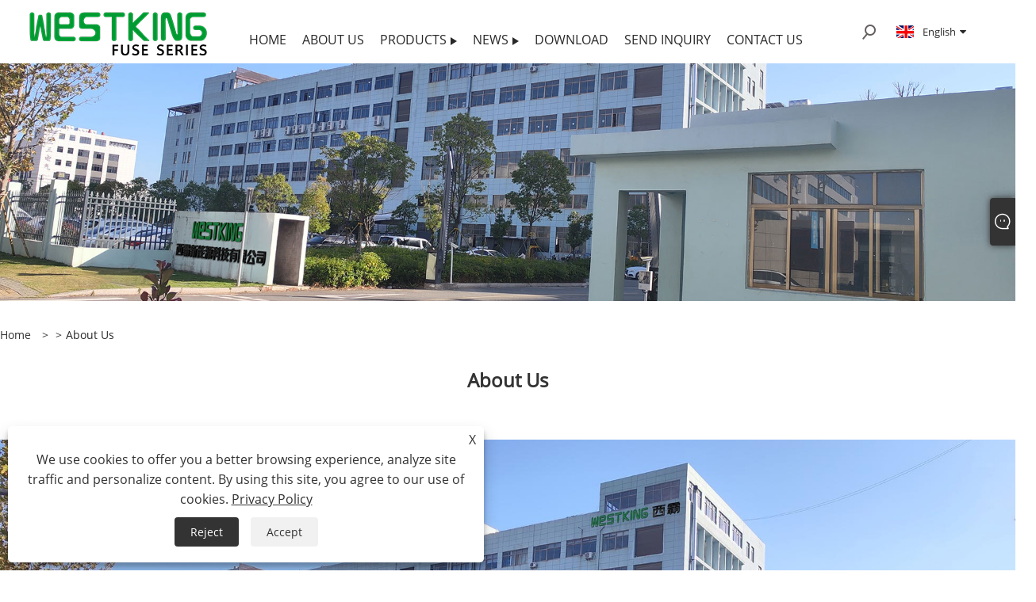

--- FILE ---
content_type: text/html; charset=utf-8
request_url: https://www.westking-fuse.com/about.html
body_size: 11052
content:

<!DOCTYPE html>
<html xmlns="https://www.w3.org/1999/xhtml" lang="en">
<head>
    <meta http-equiv="Content-Type" content="text/html; charset=utf-8">
    <meta name="viewport" content="width=device-width, initial-scale=1, minimum-scale=1, maximum-scale=1">
    
<title>About Us - Zhejiang Westking New Energy Technology Co., Ltd.</title>
<meta name="keywords" content="About Us" />
<meta name="description" content="Zhejiang Westking New Energy Technology Co., Ltd. stands as a pioneering force in China, carving out a distinctive niche as the foremost manufacturer dedicated to crafting cutting-edge direct current (DC) fuses, engineered specifically for safeguarding electrical systems within the burgeoning new energy sector." />
<link rel="shortcut icon" href="/upload/7310/20240201092721137955.ico" type="image/x-icon" />
<!-- Google tag (gtag.js) -->
<script async src="https://www.googletagmanager.com/gtag/js?id=G-67LVMH8YNL"></script>
<script>
  window.dataLayer = window.dataLayer || [];
  function gtag(){dataLayer.push(arguments);}
  gtag('js', new Date());

  gtag('config', 'G-67LVMH8YNL');
</script>

<meta name="ahrefs-site-verification" content="61de203066ca00f23bc0165643b35c1f213b86abd640e5ab3af4df467b4178b7">
<link rel="dns-prefetch" href="https://style.trade-cloud.com.cn" />
<link rel="dns-prefetch" href="https://i.trade-cloud.com.cn" />
    <meta property="og:type" content="article" />
    <meta property="og:title" content="About Us - Zhejiang Westking New Energy Technology Co., Ltd." />
    <meta property="og:description" content="Zhejiang Westking New Energy Technology Co., Ltd. stands as a pioneering force in China, carving out a distinctive niche as the foremost manufacturer dedicated to crafting cutting-edge direct current (DC) fuses, engineered specifically for safeguarding electrical systems within the burgeoning new energy sector." />
    <meta property="og:url" content="https://www.westking-fuse.com/about.html" />
    <meta property="og:site_name" content="Zhejiang Westking New Energy Technology Co., Ltd." />
    
    <link href="https://www.westking-fuse.com/about.html" rel="canonical" />
    <link rel="alternate" hreflang="en"  href="https://www.westking-fuse.com/about.html"/>
<link rel="alternate" hreflang="x-default"  href="https://www.westking-fuse.com/about.html"/>
<link rel="alternate" hreflang="es"  href="https://es.westking-fuse.com/about.html"/>
<link rel="alternate" hreflang="pt"  href="https://pt.westking-fuse.com/about.html"/>
<link rel="alternate" hreflang="ru"  href="https://ru.westking-fuse.com/about.html"/>
<link rel="alternate" hreflang="fr"  href="https://fr.westking-fuse.com/about.html"/>
<link rel="alternate" hreflang="ja"  href="https://ja.westking-fuse.com/about.html"/>
<link rel="alternate" hreflang="de"  href="https://de.westking-fuse.com/about.html"/>
<link rel="alternate" hreflang="vi"  href="https://vi.westking-fuse.com/about.html"/>
<link rel="alternate" hreflang="it"  href="https://it.westking-fuse.com/about.html"/>
<link rel="alternate" hreflang="nl"  href="https://nl.westking-fuse.com/about.html"/>
<link rel="alternate" hreflang="th"  href="https://th.westking-fuse.com/about.html"/>
<link rel="alternate" hreflang="pl"  href="https://pl.westking-fuse.com/about.html"/>
<link rel="alternate" hreflang="ko"  href="https://ko.westking-fuse.com/about.html"/>
<link rel="alternate" hreflang="sv"  href="https://sv.westking-fuse.com/about.html"/>
<link rel="alternate" hreflang="hu"  href="https://hu.westking-fuse.com/about.html"/>
<link rel="alternate" hreflang="ms"  href="https://ms.westking-fuse.com/about.html"/>
<link rel="alternate" hreflang="bn"  href="https://bn.westking-fuse.com/about.html"/>
<link rel="alternate" hreflang="da"  href="https://da.westking-fuse.com/about.html"/>
<link rel="alternate" hreflang="fi"  href="https://fi.westking-fuse.com/about.html"/>
<link rel="alternate" hreflang="hi"  href="https://hi.westking-fuse.com/about.html"/>
<link rel="alternate" hreflang="tl"  href="https://tl.westking-fuse.com/about.html"/>
<link rel="alternate" hreflang="tr"  href="https://tr.westking-fuse.com/about.html"/>
<link rel="alternate" hreflang="ga"  href="https://ga.westking-fuse.com/about.html"/>
<link rel="alternate" hreflang="ar"  href="https://ar.westking-fuse.com/about.html"/>
<link rel="alternate" hreflang="id"  href="https://id.westking-fuse.com/about.html"/>
<link rel="alternate" hreflang="no"  href="https://no.westking-fuse.com/about.html"/>
<link rel="alternate" hreflang="ur"  href="https://ur.westking-fuse.com/about.html"/>
<link rel="alternate" hreflang="cs"  href="https://cs.westking-fuse.com/about.html"/>
<link rel="alternate" hreflang="el"  href="https://el.westking-fuse.com/about.html"/>
<link rel="alternate" hreflang="uk"  href="https://uk.westking-fuse.com/about.html"/>
<link rel="alternate" hreflang="jv"  href="https://jw.westking-fuse.com/about.html"/>
<link rel="alternate" hreflang="fa"  href="https://fa.westking-fuse.com/about.html"/>
<link rel="alternate" hreflang="ta"  href="https://ta.westking-fuse.com/about.html"/>
<link rel="alternate" hreflang="te"  href="https://te.westking-fuse.com/about.html"/>
<link rel="alternate" hreflang="ne"  href="https://ne.westking-fuse.com/about.html"/>
<link rel="alternate" hreflang="my"  href="https://my.westking-fuse.com/about.html"/>
<link rel="alternate" hreflang="bg"  href="https://bg.westking-fuse.com/about.html"/>
<link rel="alternate" hreflang="lo"  href="https://lo.westking-fuse.com/about.html"/>
<link rel="alternate" hreflang="la"  href="https://la.westking-fuse.com/about.html"/>
<link rel="alternate" hreflang="kk"  href="https://kk.westking-fuse.com/about.html"/>
<link rel="alternate" hreflang="eu"  href="https://eu.westking-fuse.com/about.html"/>
<link rel="alternate" hreflang="az"  href="https://az.westking-fuse.com/about.html"/>
<link rel="alternate" hreflang="sk"  href="https://sk.westking-fuse.com/about.html"/>
<link rel="alternate" hreflang="mk"  href="https://mk.westking-fuse.com/about.html"/>
<link rel="alternate" hreflang="lt"  href="https://lt.westking-fuse.com/about.html"/>
<link rel="alternate" hreflang="et"  href="https://et.westking-fuse.com/about.html"/>
<link rel="alternate" hreflang="ro"  href="https://ro.westking-fuse.com/about.html"/>
<link rel="alternate" hreflang="sl"  href="https://sl.westking-fuse.com/about.html"/>
<link rel="alternate" hreflang="mr"  href="https://mr.westking-fuse.com/about.html"/>
<link rel="alternate" hreflang="sr"  href="https://sr.westking-fuse.com/about.html"/>

    
<link rel="stylesheet" id="css" type="text/css" href="https://style.trade-cloud.com.cn/Template/206/green/css/style.css">
<link rel="stylesheet" type="text/css" href="https://style.trade-cloud.com.cn/Template/206/fonts/iconfont.css">
<link rel="stylesheet" type="text/css" href="https://style.trade-cloud.com.cn/Template/206/green/css/font-awesome.min.css">
<link rel="stylesheet" type="text/css" href="https://style.trade-cloud.com.cn/Template/206/green/css/im.css">
<link rel="stylesheet" type="text/css" href="https://style.trade-cloud.com.cn/Template/206/css/links.css">
<link rel="stylesheet" type="text/css" href="https://style.trade-cloud.com.cn/Template/206/css/mobile.css">
<link rel="stylesheet" type="text/css" href="https://style.trade-cloud.com.cn/Template/206/css/language.css">

    <link type="text/css" rel="stylesheet" href="https://style.trade-cloud.com.cn/Template/206/green/css/product.css" />
    <link rel="stylesheet" type="text/css" href="https://style.trade-cloud.com.cn/Template/206/green/css/product_mobile.css">
    <script src="https://style.trade-cloud.com.cn/Template/206/js/jquery.min.js"></script>
<!--    <script type="text/javascript" src="https://style.trade-cloud.com.cn/Template/206/js/jquery-1.9.1.min.js"></script>-->
    <script type="text/javascript" src="https://style.trade-cloud.com.cn/Template/206/js/owl.carousel.js"></script>
    <script type="text/javascript" src="/js/book.js?v=0.03"></script>
    <link type="text/css" rel="stylesheet" href="/css/inside.css" />
</head>
<body>
    <div class="container">
        
<header class="web_head index_web_head">
    <section class="head_layer">
        <div class="layout">
            <figure class="logo">
                <a href="/" title="Zhejiang Westking New Energy Technology Co., Ltd."><img src="/upload/7310/20231212134054455613.png" alt="Zhejiang Westking New Energy Technology Co., Ltd."></a>
            </figure>
            <nav class="nav_wrap">
                <ul class="head_nav">
                    <li><a href="/" title="Home"><em>Home</em></a></li><li><a href="/about.html" title="About Us"><em>About Us</em></a></li><li><a href="/products.html" title="Products"><em>Products</em></a><ul><li><a title="Solar PV Fuse-link and Fuse Holder" href="/solar-pv-fuse-link-and-fuse-holder"><em>Solar PV Fuse-link and Fuse Holder</em></a><ul><li><a title="Solar 1000VDC PV Fuse Link" href="/solar-1000vdc-pv-fuse-link"><em>Solar 1000VDC PV Fuse Link</em></a></li><li><a title="1000VDC PV Fuse Holder" href="/1000vdc-pv-fuse-holder"><em>1000VDC PV Fuse Holder</em></a></li><li><a title="1500VDC Photovoltaic Fuses Link" href="/1500vdc-photovoltaic-fuses-link"><em>1500VDC Photovoltaic Fuses Link</em></a></li><li><a title="1500VDC Photovoltaic Fuses Holder" href="/1500vdc-photovoltaic-fuses-holder"><em>1500VDC Photovoltaic Fuses Holder</em></a></li></ul></li><li><a title="EV FUSE for Electric Vehicle and Battery" href="/ev-fuse-for-electric-vehicle-and-battery"><em>EV FUSE for Electric Vehicle and Battery</em></a><ul><li><a title="Type H Road Vehicles Fuse links" href="/type-h-road-vehicles-fuse-links"><em>Type H Road Vehicles Fuse links</em></a></li><li><a title="Type J Road Vehicles Fuse links" href="/type-j-road-vehicles-fuse-links"><em>Type J Road Vehicles Fuse links</em></a></li></ul></li><li><a title="High Speed Fuse" href="/high-speed-fuse"><em>High Speed Fuse</em></a><ul><li><a title="IGBT Fuse" href="/igbt-fuse"><em>IGBT Fuse</em></a></li><li><a title="North American Style Bolted Fast Fuse" href="/north-american-style-bolted-fast-fuse"><em>North American Style Bolted Fast Fuse</em></a></li></ul></li><li><a title="IEC Low Voltage Fuse" href="/iec-low-voltage-fuse"><em>IEC Low Voltage Fuse</em></a></li></ul></li><li><a href="/news.html" title="News"><em>News</em></a><ul><li><a title="Company News" href="/news-1.html"><em>Company News</em></a></li><li><a title="Industry News" href="/news-2.html"><em>Industry News</em></a></li><li><a title="FAQ" href="/news-3.html"><em>FAQ</em></a></li><li><a title="Blog" href="/news/blog"><em>Blog</em></a></li></ul></li><li><a href="/download.html" title="Download"><em>Download</em></a></li><li><a href="/message.html" title="Send Inquiry"><em>Send Inquiry</em></a></li><li><a href="/contact.html" title="Contact Us"><em>Contact Us</em></a></li>
                </ul>
            </nav>
            <div class="head_right">
                <div class="head-search">
                    <b id="btn-search" class="btn--search search-btn"></b>
                </div>
                
                <div class="change-language ensemble">
                    <div class="change-language-title medium-title">
                        <div class="language-flag language-flag-en"><a title="English" href="javascript:;"><b class="country-flag"></b><span>English</span> </a></div>
                    </div>
                    <div class="change-language-cont sub-content"></div>
                </div>
            </div>
            <ul class="prisna-wp-translate-seo" id="prisna-translator-seo">
                <li class="language-flag language-flag-en"><a title="English" href="https://www.westking-fuse.com"><b class="country-flag"></b><span>English</span></a></li><li class="language-flag language-flag-es"><a title="Español" href="//es.westking-fuse.com"><b class="country-flag"></b><span>Español</span></a></li><li class="language-flag language-flag-pt"><a title="Português" href="//pt.westking-fuse.com"><b class="country-flag"></b><span>Português</span></a></li><li class="language-flag language-flag-ru"><a title="русский" href="//ru.westking-fuse.com"><b class="country-flag"></b><span>русский</span></a></li><li class="language-flag language-flag-fr"><a title="Français" href="//fr.westking-fuse.com"><b class="country-flag"></b><span>Français</span></a></li><li class="language-flag language-flag-ja"><a title="日本語" href="//ja.westking-fuse.com"><b class="country-flag"></b><span>日本語</span></a></li><li class="language-flag language-flag-de"><a title="Deutsch" href="//de.westking-fuse.com"><b class="country-flag"></b><span>Deutsch</span></a></li><li class="language-flag language-flag-vi"><a title="tiếng Việt" href="//vi.westking-fuse.com"><b class="country-flag"></b><span>tiếng Việt</span></a></li><li class="language-flag language-flag-it"><a title="Italiano" href="//it.westking-fuse.com"><b class="country-flag"></b><span>Italiano</span></a></li><li class="language-flag language-flag-nl"><a title="Nederlands" href="//nl.westking-fuse.com"><b class="country-flag"></b><span>Nederlands</span></a></li><li class="language-flag language-flag-th"><a title="ภาษาไทย" href="//th.westking-fuse.com"><b class="country-flag"></b><span>ภาษาไทย</span></a></li><li class="language-flag language-flag-pl"><a title="Polski" href="//pl.westking-fuse.com"><b class="country-flag"></b><span>Polski</span></a></li><li class="language-flag language-flag-ko"><a title="한국어" href="//ko.westking-fuse.com"><b class="country-flag"></b><span>한국어</span></a></li><li class="language-flag language-flag-sv"><a title="Svenska" href="//sv.westking-fuse.com"><b class="country-flag"></b><span>Svenska</span></a></li><li class="language-flag language-flag-hu"><a title="magyar" href="//hu.westking-fuse.com"><b class="country-flag"></b><span>magyar</span></a></li><li class="language-flag language-flag-ms"><a title="Malay" href="//ms.westking-fuse.com"><b class="country-flag"></b><span>Malay</span></a></li><li class="language-flag language-flag-bn"><a title="বাংলা ভাষার" href="//bn.westking-fuse.com"><b class="country-flag"></b><span>বাংলা ভাষার</span></a></li><li class="language-flag language-flag-da"><a title="Dansk" href="//da.westking-fuse.com"><b class="country-flag"></b><span>Dansk</span></a></li><li class="language-flag language-flag-fi"><a title="Suomi" href="//fi.westking-fuse.com"><b class="country-flag"></b><span>Suomi</span></a></li><li class="language-flag language-flag-hi"><a title="हिन्दी" href="//hi.westking-fuse.com"><b class="country-flag"></b><span>हिन्दी</span></a></li><li class="language-flag language-flag-tl"><a title="Pilipino" href="//tl.westking-fuse.com"><b class="country-flag"></b><span>Pilipino</span></a></li><li class="language-flag language-flag-tr"><a title="Türkçe" href="//tr.westking-fuse.com"><b class="country-flag"></b><span>Türkçe</span></a></li><li class="language-flag language-flag-ga"><a title="Gaeilge" href="//ga.westking-fuse.com"><b class="country-flag"></b><span>Gaeilge</span></a></li><li class="language-flag language-flag-ar"><a title="العربية" href="//ar.westking-fuse.com"><b class="country-flag"></b><span>العربية</span></a></li><li class="language-flag language-flag-id"><a title="Indonesia" href="//id.westking-fuse.com"><b class="country-flag"></b><span>Indonesia</span></a></li><li class="language-flag language-flag-no"><a title="Norsk‎" href="//no.westking-fuse.com"><b class="country-flag"></b><span>Norsk‎</span></a></li><li class="language-flag language-flag-ur"><a title="تمل" href="//ur.westking-fuse.com"><b class="country-flag"></b><span>تمل</span></a></li><li class="language-flag language-flag-cs"><a title="český" href="//cs.westking-fuse.com"><b class="country-flag"></b><span>český</span></a></li><li class="language-flag language-flag-el"><a title="ελληνικά" href="//el.westking-fuse.com"><b class="country-flag"></b><span>ελληνικά</span></a></li><li class="language-flag language-flag-uk"><a title="український" href="//uk.westking-fuse.com"><b class="country-flag"></b><span>український</span></a></li><li class="language-flag language-flag-jw"><a title="Javanese" href="//jw.westking-fuse.com"><b class="country-flag"></b><span>Javanese</span></a></li><li class="language-flag language-flag-fa"><a title="فارسی" href="//fa.westking-fuse.com"><b class="country-flag"></b><span>فارسی</span></a></li><li class="language-flag language-flag-ta"><a title="தமிழ்" href="//ta.westking-fuse.com"><b class="country-flag"></b><span>தமிழ்</span></a></li><li class="language-flag language-flag-te"><a title="తెలుగు" href="//te.westking-fuse.com"><b class="country-flag"></b><span>తెలుగు</span></a></li><li class="language-flag language-flag-ne"><a title="नेपाली" href="//ne.westking-fuse.com"><b class="country-flag"></b><span>नेपाली</span></a></li><li class="language-flag language-flag-my"><a title="Burmese" href="//my.westking-fuse.com"><b class="country-flag"></b><span>Burmese</span></a></li><li class="language-flag language-flag-bg"><a title="български" href="//bg.westking-fuse.com"><b class="country-flag"></b><span>български</span></a></li><li class="language-flag language-flag-lo"><a title="ລາວ" href="//lo.westking-fuse.com"><b class="country-flag"></b><span>ລາວ</span></a></li><li class="language-flag language-flag-la"><a title="Latine" href="//la.westking-fuse.com"><b class="country-flag"></b><span>Latine</span></a></li><li class="language-flag language-flag-kk"><a title="Қазақша" href="//kk.westking-fuse.com"><b class="country-flag"></b><span>Қазақша</span></a></li><li class="language-flag language-flag-eu"><a title="Euskal" href="//eu.westking-fuse.com"><b class="country-flag"></b><span>Euskal</span></a></li><li class="language-flag language-flag-az"><a title="Azərbaycan" href="//az.westking-fuse.com"><b class="country-flag"></b><span>Azərbaycan</span></a></li><li class="language-flag language-flag-sk"><a title="Slovenský jazyk" href="//sk.westking-fuse.com"><b class="country-flag"></b><span>Slovenský jazyk</span></a></li><li class="language-flag language-flag-mk"><a title="Македонски" href="//mk.westking-fuse.com"><b class="country-flag"></b><span>Македонски</span></a></li><li class="language-flag language-flag-lt"><a title="Lietuvos" href="//lt.westking-fuse.com"><b class="country-flag"></b><span>Lietuvos</span></a></li><li class="language-flag language-flag-et"><a title="Eesti Keel" href="//et.westking-fuse.com"><b class="country-flag"></b><span>Eesti Keel</span></a></li><li class="language-flag language-flag-ro"><a title="Română" href="//ro.westking-fuse.com"><b class="country-flag"></b><span>Română</span></a></li><li class="language-flag language-flag-sl"><a title="Slovenski" href="//sl.westking-fuse.com"><b class="country-flag"></b><span>Slovenski</span></a></li><li class="language-flag language-flag-mr"><a title="मराठी" href="//mr.westking-fuse.com"><b class="country-flag"></b><span>मराठी</span></a></li><li class="language-flag language-flag-sr"><a title="Srpski језик" href="//sr.westking-fuse.com"><b class="country-flag"></b><span>Srpski језик</span></a></li>
            </ul>
        </div>
    </section>
</header>


        <div class="banner page-banner" id="body">
            <div class="page-bannertxt">
                </div>
            <a href="/about-373527.html" title="About Us" class="item"><img src="/upload/7310/20240131162537966366.jpg" alt="About Us" /></a>
        </div>
        <div class="block">
            <div class="layout">
                <div class="position">
                    <span><a class="home" href="/"><i class="icon-home">Home</i></a></span>
                    <span>></span>
                    
                    <span>></span>About Us
                </div>
                <div class="classes">
                    <h1>
                        About Us</h1>
                    <div class="class-content">
                        <style type="text/css">
.block .layout {
    width: 100%;
    max-width: 1920px;
}
	.detail-content {
		margin-top: 60px;
		max-width: 1340px;
		margin: 0 auto;
	}
	.detail-content .block-list {
		margin-bottom: 50px;
		display: flex;
		flex-wrap: wrap;
		position: relative;
		padding-top: 50px;
		justify-content: space-around;
	}
	.block-list .block-item {
		width: 16%;
		text-align: center;
		color: #fff;
		display: flex;
		flex-wrap: wrap;
		justify-content: center;
	}
	.block-list .block-item:nth-child(2n+1) {
		flex-direction: column-reverse;
	}
	.block-list .fcenter {
		padding: 20px 0;
		position: relative;
		line-height: 1;
	}
	.block-item img {
		width: 100%;
		margin: 0 !important;
	}
	.block-list .content {
		height: 320px;
		display: flex;
		align-items: center;
	}
	.block-list .ftop {
		background: #00B050;
		border-top-left-radius: 20px;
		border-bottom-right-radius: 20px;
		padding: 0 20px;
	}
	.block-list .fbottom {
		display: flex;
		justify-content: center;
	}
	.block-list .fbottom span {
		display: block;
		padding: 20px 40px;
		background: #00B050;
		font-size: 16px;
		border-radius: 50%;
		box-shadow: 10px 5px 10px #ccc;
	}
	.block-list .block-item:nth-child(2n) .ftop, .block-list .block-item:nth-child(2n) .fbottom span {
		background: #557ECF;
	}
	.fcenter img.first {
		position: absolute;
		height: calc(100% - 40px);
		left: -30px;
		width: auto;
	}
	.fcenter img.last {
		position: absolute;
		height: calc(100% - 40px);
		right: -30px;
		width: auto;
	}
	@media screen and (max-width: 1400px) {
		.block-list .content {
			height: 360px;
		}
	}
	@media screen and (max-width: 1280px) {
		.block-list .content {
			height: 420px;
		}
	}
	@media screen and (max-width: 1200px) {
		.block-list .block-item {
			width: 32%;
		}
		.block-list .ftop {
			padding: 20px;
		}
		.block-list .fbottom {
			height: 100px;
		}
		.block-list .fcenter {
			display: none;
		}
		.block-list .block-item:nth-child(2n+1) {
			flex-direction: column;
		}
		.block-list .ftop {
			height: 240px;
		}
	}
	@media screen and (max-width: 768px) {
		.block-list .block-item {
			width: 49%;
		}
	}
	@media screen and (max-width: 640px) {
		.block-list .block-item {
			width: 100%;
		}
	}
</style>
<style>
    .block .classes .class-content img {
      margin: 0;
  }
  ._about_first, ._about_cap_cont {
    position: relative;
}
._about_first_txt {
    position: absolute;
    width: 100%;
    padding: 30px 40px;
    background: rgba(78,115,171,0.8);
    left: 0;
    top: 50%;
    transform: translateY(-50%);
}
._about_first_txt p {
    color: #fff;
    font-size: 16px;
    line-height: 1.6;
}
._about_first_txt1 {
    position: absolute;
    padding: 30px 40px;
    background: rgba(129,121,60,0.8);
    right: 0;
    bottom: 0;
}
._about_first_txt1 p {
    color: #fff;
}
._about_ce, ._about_cap, ._about_data, ._about_app, ._about_why {
    padding-top: 60px;
}
._about_title h2 {
    font-size: 24px;
    line-height: 32px;
    background: #00B050;
    padding: 8px 20px;
    color: #fff;
}
._about_title {
    margin-bottom: 20px;
}
._about_ce_txt {
    background: #687A9C;
    padding: 20px 30px;
}
._about_ce_txt p {
    color: #fff;
    font-size: 16px;
    line-height: 1.6;
}
._about_cap_list {
    position: absolute;
    padding: 30px 40px;
    left: 0;
    top: 50%;
    transform: translateY(-50%);
    display: flex;
    flex-wrap: wrap;
}
._about_cap_item {
    width: 48%;
    margin: 1%;
}
._about_cap_item p {
    color: #fff;
}
._about_data_list {
    display: flex;
    flex-wrap: wrap;
    justify-content: space-between;
}
._about_data_item {
    width: 24%;
    border-radius: 30px;
    background: #2C7469;
}
._about_data_desc {
    padding: 30px;
    min-height: 460px;
}
._about_data_desc p {
    color: #fff
}
._about_data_btn {
    width: 80%;
    text-align: center;
    color: #fff;
    background: #F7995D;
    box-shadow: 5px 5px 10px #333;
    border-radius: 10px;
    margin: 0 auto;
    margin-bottom: 30px;
    font-size: 16px;
    padding: 5px 10px;
}
._about_data_item:nth-child(2n) {
    background: #BF955C;
}
._about_data_item:nth-child(2n) ._about_data_btn{
    background: #82C454;
}
._about_app_item {
    margin-bottom: 20px;
    position: relative;
}
._about_app_txt {
    position: absolute;
    padding: 30px 40px;
    width: 40%;
    background: rgba(253,217,96,0.6);
    right: 0;
    top: 0;
}
._about_app_txt h4 {
    font-size: 20px;
    margin-bottom: 20px;
    color: #fff;
}
._about_app_txt p {
    color: #fff;
    font-size: 16px;
    line-height: 1.6;
}
._about_app_btn {
    position: absolute;
    padding: 30px 40px;
    left: 0;
    bottom: 20px;
    display: flex;
    align-items: center;
}
._about_app_btn span {
    display: block;
    background: #00B050;
    font-size: 24px;
    padding: 10px 15px;
    border-top-left-radius: 10px;
    border-bottom-right-radius: 10px;
    margin-right: 20px;
    color: #fff;
}
._about_app_btn p {
    color: #fff;
}
._about_why_list {
    display: flex;
    flex-wrap: wrap;
    max-width: 1400px;
    margin: 0 auto;
}
._about_why_item {
    width: 35%;
    margin-left: 5%;
}
._about_why_item:nth-child(4) {
    margin-left: 25%;
}
._about_why_title  {
    display: flex;
    align-items: center;
}
._about_why_title span {
    display: block;
    font-size: 20px;
    width: 40px;
    line-height: 40px;
    text-align: center;
    border-top-right-radius: 50%;
    border-bottom-right-radius: 50%;
    background: #4D78CD;
    color: #fff;
}
._about_why_title h4 {
    font-size: 24px;
    margin-left: 20px;
}
._about_why_desc {
    padding: 20px 5px;
}
._about_why_desc p {
    min-height: 50px;
}
._about_why_img {
    width: 100%;
}
._about_why_title {
position:relative;
}
._about_why_title:before {
    content: "";
    width: 2px;
    height: 250px;
    position: absolute;
    top: 0;
    background: #4D78CD;
    background: linear-gradient(to bottom, #4D78CD, rgba(0,0,0,0));
}
._about_why_title:after {
    content: "";
    width: 10px;
    height: 10px;
    position: absolute;
    background: #F7CE47;
    border-radius: 50%;
    bottom: -260px;
    left: -5px;
}
._about_why_item:nth-child(4) ._about_why_title:after,._about_why_item:nth-child(5) ._about_why_title:after {
bottom: 222px;
}
._about_why_item:nth-child(4) ._about_why_title:before, ._about_why_item:nth-child(5) ._about_why_title:before {
    height: 200px;
    bottom: 0;
top: auto;
    background: linear-gradient(to top, #4D78CD, rgba(0,0,0,0));
}
</style>
<style>
@media (max-width:1200px) {
._about_why_list {
    max-width: 1200px;
}
._about_why_title:after {
    bottom: -237px;
}
._about_why_item:nth-child(4) ._about_why_title:after{
    bottom: 233px;
}
._about_why_item:nth-child(5) ._about_why_title:after {
    bottom: 208px;
}
}
@media (max-width:1200px) {
._about_cap_list {
    position: static;
    transform: translateY(0);
background:#405B88;
}
._about_why_title:after {
   display:none;
}
._about_why_img {
   display:none;
}
._about_why_item:nth-child(4) {
    margin-left: 5%;
}
._about_why_item:nth-child(4), ._about_why_item:nth-child(5) {
    display: flex;
    flex-wrap: wrap;
    flex-direction: column-reverse;
}
._about_why_title:before {
    display:none !important;
}
}
@media (max-width:950px) {
._about_first_txt, ._about_first_txt1 {
    position: static;
    transform: translateY(0);
}
._about_data_item {
    width: 49%;
    margin-bottom: 20px;
}
._about_app_txt {
    position: static;
    width: 100%;
}
._about_app_btn {
    position: static;
    background: #ddd;
}
}
@media (max-width:640px) {
._about_cap_item {
    width: 98%;
}
._about_why_item {
width:96%;
margin-left:2% !important;
}
}
@media (max-width:480px) {
._about_data_item {
    width: 100%;
}
}
</style>
<div class="_about">
	<div class="_about_first">
		<div class="_about_first_img">
			<img src="https://i.trade-cloud.com.cn/upload/7310/image/20240119/about--2-_815224.jpg" alt="" /> 
		</div>
		<div class="_about_first_txt">
			<p>
				Westking  is the first manufacturer in China to specialize in the production of direct current (DC) fuses for electrical protection in the new energy sector. Our products are widely utilized in various fields, including pure electric and hybrid new energy vehicles, wind energy storage, rail transportation, solar power generation, and more. As industry leaders, we have elevated the standards of electrical protection in the new energy sector.
			</p>
		</div>
		<div class="_about_first_txt1">
			<p>
				One of our production facilities is located in the Electrical Capital of China, Wenzhou.<br />
<br />
Yueqing Economic Development Zone.
			</p>
		</div>
	</div>
	<div class="_about_ce">
		<div class="_about_title">
			<h2>
				Quality Management
			</h2>
		</div>
		<div class="_about_ce_txt">
			<p>
				Zhejiang Westking New Energy Technology Co., Ltd. rigorously adheres to the ISO 9001:2000 and IATF 16949 quality management systems to ensure that our product quality and performance meet international standards. Our products comply with international standards such as IS0 8820, IEC 60269, and national standards like GB/T 31465 and GB 13539. We have also obtained certifications from Germany's TUV, CE, EU ROHS, as well as reports from renowned domestic testing facilities. What we provide to our customers is not merely products but also a guarantee of quality.
			</p>
		</div>
		<div class="_about_ce_img">
			<img src="https://i.trade-cloud.com.cn/upload/7310/image/20240119/01_220381.jpg" alt="" /> 
		</div>
	</div>
	<div class="_about_cap">
		<div class="_about_title">
			<h2>
				Detection Capability
			</h2>
		</div>
		<div class="_about_cap_cont">
			<div class="_about_cap_img">
				<img src="https://i.trade-cloud.com.cn/upload/7310/image/20240119/02_508679.jpg" alt="" /> 
			</div>
			<div class="_about_cap_list">
				<div class="_about_cap_item">
					<p>
						<strong> Fuse Characteristic Test Bench </strong> 
					</p>
					<p>
						Test the temperature rise, power consumption, fuse characteristics, rated current, voltage drop, and more of the fuse.
					</p>
				</div>
				<div class="_about_cap_item">
					<p>
						<strong> Fuse Resistance Test Bench </strong> 
					</p>
					<p>
						Test the cold-state resistance of the fuse.
					</p>
				</div>
				<div class="_about_cap_item">
					<p>
						<strong> High-Low Temperature Test Bench </strong> 
					</p>
					<p>
						Test the fuse's tolerance to high and low temperatures (-40 to 120°C).
					</p>
				</div>
				<div class="_about_cap_item">
					<p>
						<strong> Tensile Testing Machine </strong> 
					</p>
					<p>
						Test the fuse's resistance to pulling and detachment.
					</p>
				</div>
				<div class="_about_cap_item">
					<p>
						<strong> Salt Spray Test Machine </strong> 
					</p>
					<p>
						Test the fuse's ability to withstand corrosive environments.
					</p>
				</div>
				<div class="_about_cap_item">
					<p>
						<strong> Vehicle Vibration Test Bench </strong> 
					</p>
					<p>
						Simulate vehicle operating conditions to test the fuse's vibration resistance performance.
					</p>
				</div>
				<div class="_about_cap_item">
					<p>
						<strong> Dielectric Voltage Tester </strong> 
					</p>
					<p>
						Verify the insulation performance of the fuse base.
					</p>
				</div>
				<div class="_about_cap_item">
					<p>
						<strong> Insulation Resistance Tester </strong> 
					</p>
					<p>
						Test the insulation resistance of the fuse after it has tripped.
					</p>
				</div>
				<div class="_about_cap_item">
					<p>
						<strong> Metal Part Misplacement Detector </strong> 
					</p>
					<p>
						Test whether the metal components, such as a spring, inside the fuse base have been incorrectly assembled.
					</p>
				</div>
				<div class="_about_cap_item">
					<p>
						<strong> Digital Micro-Ohmmeter </strong> 
					</p>
					<p>
						Measure the resistance of a cold-state fuse.
					</p>
				</div>
				<div class="_about_cap_item">
					<p>
						<strong> Tensile Tester </strong> 
					</p>
					<p>
						Test the insertion and withdrawal force of the fuse.
					</p>
				</div>
			</div>
		</div>
	</div>
	<div class="_about_title" style="padding-top:60px;">
		<h2>
			Our Story
		</h2>
	</div>
	<div class="detail-content">
		<div class="block-list">
			<div class="block-item">
				<div class="content fbottom">
					<span>2014</span> 
				</div>
				<div class="fcenter">
					<img class="first" src="https://i.trade-cloud.com.cn/upload/7374/image/20231211/01_137217.png" alt="" /> <img src="https://i.trade-cloud.com.cn/upload/7310/image/20231208/01_736172.png" alt="" /> 
				</div>
				<div class="content ftop">
					<div class="content-item">
						<h4>
							R&amp;d team establishmentIn
						</h4>
						<p>
							April 2014, we established Westking Electric (Shanghai) Co., Ltd. in Shanghai, bringing together R&amp;D personnel mainly engaged in the research and development of new energy protection electrical components
						</p>
					</div>
				</div>
			</div>
			<div class="block-item">
				<div class="content fbottom">
					<span>2015</span> 
				</div>
				<div class="fcenter">
					<img src="https://i.trade-cloud.com.cn/upload/7310/image/20231208/02_736172.png" alt="" /> 
				</div>
				<div class="content ftop">
					<div class="content-item">
						<h4>
							Establish a factory
						</h4>
						<p>
							The same year we established a factory in Wenzhou, Zhejiang Province to conduct research and development on the China Dongfeng electric wagon DC fuse project.
						</p>
					</div>
				</div>
			</div>
			<div class="block-item">
				<div class="content fbottom">
					<span>2016<br />
2018</span> 
				</div>
				<div class="fcenter">
					<img src="https://i.trade-cloud.com.cn/upload/7310/image/20231208/01_736172.png" alt="" /> 
				</div>
				<div class="content ftop">
					<div class="content-item">
						<h4>
							IATF16949&amp;ISO9001
						</h4>
						<p>
							We have passed ISO9001 and IATF16949 certification, photovoltaic fuses supply 1 million sets worldwide, EV fuses small batch supply car manufacturers.
						</p>
					</div>
				</div>
			</div>
			<div class="block-item">
				<div class="content fbottom">
					<span>2019</span> 
				</div>
				<div class="fcenter">
					<img src="https://i.trade-cloud.com.cn/upload/7310/image/20231208/02_736172.png" alt="" /> 
				</div>
				<div class="content ftop">
					<div class="content-item">
						<p>
							We were awarded the honorary title of "Science and Technology Factory" by the government. And obtained the supplier qualification of China's largest wind power company, to undertake the fuse product development and design of LG Chemical Company of South Korea
						</p>
					</div>
				</div>
			</div>
			<div class="block-item">
				<div class="content fbottom">
					<span>2020<br />
2021</span> 
				</div>
				<div class="fcenter">
					<img src="https://i.trade-cloud.com.cn/upload/7310/image/20231208/01_736172.png" alt="" /> 
				</div>
				<div class="content ftop">
					<div class="content-item">
						<p>
							We acquired CKTSAFE and in the same year obtained the annual supply qualification of two provincial power companies in China.
						</p>
					</div>
				</div>
			</div>
			<div class="block-item">
				<div class="content fbottom">
					<span>2022</span> 
				</div>
				<div class="fcenter">
					<img class="last" src="https://i.trade-cloud.com.cn/upload/7374/image/20231211/02_137217.png" alt="" /> <img src="https://i.trade-cloud.com.cn/upload/7310/image/20231208/02_736172.png" alt="" /> 
				</div>
				<div class="content ftop">
					<div class="content-item">
						<p>
							Factory expansion, the establishment of new energy electrical product protection components R &amp; D center in Wuhan.
						</p>
					</div>
				</div>
			</div>
		</div>
	</div>
	<div class="_about_data">
		<div class="_about_title">
			<h2>
				The Data Speaks
			</h2>
		</div>
		<div class="_about_data_list">
			<div class="_about_data_item">
				<div class="_about_data_desc">
					<p>
						We are a contemporary enterprise that handles resources with proficiency and precision. Our aspirations for the future lie in attaining a helm in the manufacturing and marketing of our products, while reinforcing our global standing. WESTKING was founded in 2014 in Shanghai, China Our products are exported to 46 countries.
					</p>
				</div>
				<div class="_about_data_btn">
					106   persons <br />
in head office and factory
				</div>
			</div>
			<div class="_about_data_item">
				<div class="_about_data_desc">
					<p>
						The production process is totally integrated into our facilities.<br />
Our manufacturing processes are highly automated, fruit of the internally developed technological level, and specifically applied to each production line.<br />
<br />
From the manufacturing of each product until its final assembly we try to obtain maximum efficiency applying ongoing improvement and respecting the most demanding standards.<br />
5.000<br />
references in our catalogue of products
					</p>
				</div>
				<div class="_about_data_btn">
					40 millions<br />
Annual output
				</div>
			</div>
			<div class="_about_data_item">
				<div class="_about_data_desc">
					<p>
						Our quality system, certified with ISO 9001 &amp; IATF16949, serves as the foundation for our policy development across all levels of our organization. We have implemented an integrated quality, environmental, and prevention policy that prioritizes client and supplier satisfaction as our primary objective. Our commitment extends to complying with legal and regulatory requirements from the design and innovation phase, ensuring excellence in our products, proper execution of our processes, continuous improvement throughout the entire organization, and a thoughtful approach based on risk analysis.
					</p>
				</div>
				<div class="_about_data_btn">
					100% verification<br />
of manufactured products
				</div>
			</div>
			<div class="_about_data_item">
				<div class="_about_data_desc">
					<p>
						Our continuous investment in innovation enables us to consistently provide our clients with products of exceptional quality and functionality. The R&amp;D&amp;I department comprises a highly skilled professional team equipped with state-of-the-art technologies and tools, ensuring efficient fulfillment of our mission. Notably, we utilize the most powerful and versatile design and simulation software available. Moreover, our laboratory equipment facilitates extensive electrical and mechanical testing throughout the development of new products as well as periodic inspections on those already in production.
					</p>
				</div>
				<div class="_about_data_btn">
					7% invoicing<br />
R&amp;D&amp;I investment
				</div>
			</div>
		</div>
	</div>
	<div class="_about_why">
		<div class="_about_title">
			<h2>
				Why choose us
			</h2>
		</div>
		<div class="_about_why_list">
			<div class="_about_why_item">
				<div class="_about_why_title">
					<span>01</span> 
					<h4>
						Rich experience
					</h4>
				</div>
				<div class="_about_why_desc">
					<p>
						Our team members have 20 years of experience in product design and manufacturing
					</p>
				</div>
			</div>
			<div class="_about_why_item">
				<div class="_about_why_title">
					<span>02</span> 
					<h4>
						Fast response speed
					</h4>
				</div>
				<div class="_about_why_desc">
					<p>
						We put our customers' needs first at all times, and we don't stop our services even during the holidays.
					</p>
				</div>
			</div>
			<div class="_about_why_img">
				<img src="https://i.trade-cloud.com.cn/upload/7310/image/20240119/07_834499.jpg" alt="" /> 
			</div>
			<div class="_about_why_item">
				<div class="_about_why_desc">
					<p>
						We are not only the supplier of fuses, we are more professional guide user selection, help customers solve problems
					</p>
				</div>
				<div class="_about_why_title">
					<span>03</span> 
					<h4>
						Perfect sales and service ability
					</h4>
				</div>
			</div>
			<div class="_about_why_item">
				<div class="_about_why_desc">
					<p>
						We are constantly improving and the team has the same goal
					</p>
				</div>
				<div class="_about_why_title">
					<span>04</span> 
					<h4>
						Strong execution
					</h4>
				</div>
			</div>
		</div>
	</div>
	<div class="_about_app">
		<div class="_about_title">
			<h2>
				MARKETS &amp; APPLICATIONS
			</h2>
		</div>
		<div class="_about_app_list">
			<div class="_about_app_item">
				<div class="_about_app_img">
					<img src="https://i.trade-cloud.com.cn/upload/7310/image/20240119/03_976791.jpg" alt="" /> 
				</div>
				<div class="_about_app_txt">
					<h4>
						All photovoltaic applications
					</h4>
					<p>
						PV string/array level protection
					</p>
					<p>
						Combiner box applications
					</p>
					<p>
						In-line PV module protection
					</p>
					<p>
						Inverters
					</p>
					<p>
						Battery charge controllers
					</p>
				</div>
				<div class="_about_app_btn">
					<span>PV Fuse</span> 
					<p>
						1000Vdc &amp;1500Vdc<br />
Fuse link and Fuse holder
					</p>
				</div>
			</div>
			<div class="_about_app_item">
				<div class="_about_app_img">
					<img src="https://i.trade-cloud.com.cn/upload/7310/image/20240119/04_931119.jpg" alt="" /> 
				</div>
				<div class="_about_app_txt">
					<h4>
						DC Protection for Electric Vehicle and Battery EV/HEV
					</h4>
					<p>
						Battery pack protection
					</p>
					<p>
						Battery Disconnect Unit (BDU)
					</p>
					<p>
						Battery Management Systm (BMS)
					</p>
					<p>
						Battery Junction Box for auxiliaries
					</p>
					<p>
						On-Board Chargin
					</p>
				</div>
				<div class="_about_app_btn">
					<span>EV Fuse</span> 
					<p>
						150Vdc &amp;500Vdc <br />
750Vdc &amp;1000Vdc:
					</p>
				</div>
			</div>
			<div class="_about_app_item">
				<div class="_about_app_img">
					<img src="https://i.trade-cloud.com.cn/upload/7310/image/20240119/05_798628.jpg" alt="" /> 
				</div>
				<div class="_about_app_txt">
					<p>
						Protection of rectifiers, inverters, DC drivers, UPS systems, reduces voltage motor starters and other equipment in globally accepted aplications.
					</p>
				</div>
			</div>
			<div class="_about_app_item">
				<div class="_about_app_img">
					<img src="https://i.trade-cloud.com.cn/upload/7310/image/20240119/06_400808.jpg" alt="" /> 
				</div>
				<div class="_about_app_txt">
					<p>
						general purpose cable and line protection
					</p>
				</div>
			</div>
		</div>
	</div>
</div></div>
                </div>
                <div class="a2a_kit a2a_kit_size_32 a2a_default_style">
                    <a class="a2a_dd" href="https://www.addtoany.com/share"></a>
                    <a class="a2a_button_facebook"></a>
                    <a class="a2a_button_twitter"></a>
                    <a class="a2a_button_pinterest"></a>
                    <a class="a2a_button_linkedin"></a>
                </div>
                <script async src="https://static.addtoany.com/menu/page.js"></script>
            </div>
        </div>

        
<footer class="web_footer" style="background-image: url('https://style.trade-cloud.com.cn/Template/206/green/image/footer_bg.jpg')">
    <div class="foor_service">
        <div class="layout">
            <figure class="foot_logo">
                <img src="/upload/7310/20231212134054455613.png" alt="Zhejiang Westking New Energy Technology Co., Ltd.">
            </figure>
            <nav class="foot_nav">
                <ul>
                    <li><a href="/" title="Home">Home</a><li><a href="/about.html" title="About Us">About Us</a><li><a href="/products.html" title="Products">Products</a><li><a href="/news.html" title="News">News</a><li><a href="/download.html" title="Download">Download</a><li><a href="/message.html" title="Send Inquiry">Send Inquiry</a><li><a href="/contact.html" title="Contact Us">Contact Us</a>
                </ul>
            </nav>
            <address class="foot_contact_list">
                <ul>
                    <li class="contact_item">
                        <div class="contact_txt"><span class="item_label">Tel: </span><span class="item_val"><a class="tel_link" href="tel://+86-577-61568566">+86-577-61568566</a></span></div><div class="contact_txt"><span class="item_label">Email: </span><span class="item_val"><a href="/message.html">sales@westking-fuse.com</a></span></div><div class="contact_txt"><span class="item_label">Address: </span><span class="item_val">NO.196-8, Weishier Road, Yueqing Economic Development Zone, Wenzhou City, Zhejiang Province, China</span></div>
                    </li>
                </ul>
            </address>
            <ul class="foot_sns">
                
            </ul>
            <div class="copyright">
                <p>
                    Copyright  2023 Zhejiang Westking New Energy Technology Co., Ltd. All Rights Reserved.  <a href="https://beian.miit.gov.cn/#/Integrated/ComplaintA">浙ICP备2020038600号-3</a>
                </p>
            </div>
            <ul class="foot-link">
                <li><a href="/links.html">Links</a></li>
                <li><a href="/sitemap.html">Sitemap</a></li>
                <li><a href="/rss.xml">RSS</a></li>
                <li><a href="/sitemap.xml">XML</a></li>
                <li><a href="/privacy-policy.html" rel="nofollow" target="_blank">Privacy Policy</a></li>
                
            </ul>
        </div>
    </div>
</footer>
<style>
.web_footer {
    border-top: 22px solid #00b050;
    background-color: #00b050;
}
.im-l {
    background-color: #00b050;
    box-shadow: 0 0 8px #00b050;
}
.web_head .head_nav>li:before {
    background-color: #00b050;
}
.nav_wrap .head_nav>li li:hover>a {
    background-color: #00b050;
}
.web_footer .foot_contact_list:before {
    background-color: #00b050;
}
.gotop:hover, .gotop.active:hover {
    background-color: #00b050;
}
a:hover {
    color: #00b050;
}
.block .product-left h3 {
    background-color: #00b050;
}
.block .product-right {
    border-top: 2px solid #00b050;
}
.block .product-left .product-list ul li .btn span {
    background-color: #00b050;
}
.block .product-right .product-list .product-item .product-info .btn:hover {
    background-color: #00b050;
}
.btn.btn-submit {
    background-color: #00b050;
}
#submit:hover {
    background-color: #00b050;
}
</style><style type="text/css">
.shown_products_b_a h2 {
    background-color: #00B050;
}
.shown_products_a_right h4 a {
    background-color: #00B050;
}
	#Descrip {
		margin-top: 20px;
	}
	#Descrip h3 {
		font-size: 20px;
		font-weight: bold;
		color: #fff;
margin:0;
		margin-bottom: 20px;
		padding: 8px 20px;
		line-height: 24px;
		position: relative;
z-index:1;
	}
	#Descrip h3:before {
		content: "";
		display: block;
		position: absolute;
		left: 0;
		top: 0;
		width: 100%;
max-width:100%;
		height: 100%;
		border-top-left-radius: 5px;
		border-bottom-right-radius: 5px;
		background: #A6A6A6;
z-index:-1;
	}
	#Descrip p {
		font-size: 14px;
		color: #666;
		line-height: 1.7;
		padding: 5px 0;
	}
	#Descrip table {
		width: 100%;
		margin-bottom: 10px;
		border-collapse: collapse;
	}
#Descrip table tr:nth-child(2n+1) {
background: #f6f6f6;
}
	#Descrip td {
		font-size: 14px;
		color: #666;
		padding: 10px;
		border: 2px solid #fff;
	}
	#Descrip p img {
		margin-bottom: 5px;
		width: auto;
		max-width: 100%;
	}
.flex_list {
    display: flex;
    flex-wrap: wrap;
    justify-content: space-between;
}
.flex_list .flex_two {
    width: 49%;
}
</style><script id="test" type="text/javascript"></script><script type="text/javascript">document.getElementById("test").src="//www.westking-fuse.com/IPCount/stat.aspx?ID=7310";</script>
    </div>
    


<link href="/OnlineService/11/css/im.css" rel="stylesheet" />
<div class="im">
    <style>
        img {
            border: none;
            max-width: 100%;
        }
    </style>
    <label class="im-l" for="select"><i class="iconfont icon-xiaoxi21"></i></label>
    <input type="checkbox" id="select">
    <div class="box">
        <ul>
          <li><a class="ri_Email" href="/message.html" title="sales@westking-fuse.com" target="_blank"><img style="width:25px;" src="/OnlineService/11/images/e-mail.webp" alt="E-mail" /><span>Mr.Wu</span></a></li> 
            <li style="padding:5px"><img src="/upload/7310/2024020109272149189.png" alt="QR" /></li>
        </ul>
    </div>
</div>




<div class="web-search">
    <b id="btn-search-close" class="btn--search-close"></b>
    <div style="width: 100%">
        <div class="head-search">
            <form class="" action="/products.html">
                <input class="search-ipt" name="search" placeholder="Start Typing...">
                <input class="search-btn" type="button">
                <span class="search-attr">Hit enter to search or ESC to close</span>
            </form>
        </div>
    </div>
</div>
<script src="https://style.trade-cloud.com.cn/Template/206/js/common.js"></script>
<script type="text/javascript">
    $(function () {
        $(".privacy-close").click(function () {
            $("#privacy-prompt").css("display", "none");
        });
    });
</script>
<div class="privacy-prompt" id="privacy-prompt">
    <div class="privacy-close">X</div>
    <div class="text">
        We use cookies to offer you a better browsing experience, analyze site traffic and personalize content. By using this site, you agree to our use of cookies.
        <a href="/privacy-policy.html" rel='nofollow' target="_blank">Privacy Policy</a>
    </div>
    <div class="agree-btns">
        <a class="agree-btn" onclick="myFunction()" id="reject-btn" href="javascript:;">Reject
        </a>
        <a class="agree-btn" onclick="closeclick()" style="margin-left: 15px;" id="agree-btn" href="javascript:;">Accept
        </a>
    </div>
</div>
<link href="/css/privacy.css" rel="stylesheet" type="text/css" />
<script src="/js/privacy.js"></script>

<script defer src="https://static.cloudflareinsights.com/beacon.min.js/vcd15cbe7772f49c399c6a5babf22c1241717689176015" integrity="sha512-ZpsOmlRQV6y907TI0dKBHq9Md29nnaEIPlkf84rnaERnq6zvWvPUqr2ft8M1aS28oN72PdrCzSjY4U6VaAw1EQ==" data-cf-beacon='{"version":"2024.11.0","token":"4ca854598dec4b6999a52bc96fedb0a8","r":1,"server_timing":{"name":{"cfCacheStatus":true,"cfEdge":true,"cfExtPri":true,"cfL4":true,"cfOrigin":true,"cfSpeedBrain":true},"location_startswith":null}}' crossorigin="anonymous"></script>
</body>
</html>
